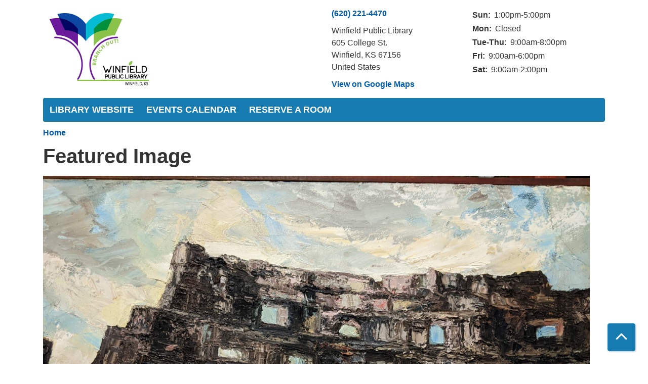

--- FILE ---
content_type: text/html; charset=UTF-8
request_url: https://wpl.librarymarket.com/index.php/library-calendar/image-dialog/442?alternative_text=Sue%20Jean
body_size: 3473
content:
<!DOCTYPE html>
<html lang="en" dir="ltr" prefix="og: https://ogp.me/ns#">
  <head>
    <meta charset="utf-8" />
<meta name="description" content="Events Calendar for Winfield Public Library" />
<link rel="canonical" href="https://wpl.librarymarket.com/index.php/library-calendar/image-dialog/442" />
<link rel="image_src" href="https://wpl.librarymarket.com/sites/default/files/wpl_0.png" />
<meta property="og:site_name" content="Winfield Public Library" />
<meta property="og:type" content="website" />
<meta property="og:url" content="https://wpl.librarymarket.com/index.php/library-calendar/image-dialog/442" />
<meta property="og:title" content="Featured Image | Winfield Public Library" />
<meta property="og:description" content="Events Calendar for Winfield Public Library" />
<meta property="og:image" content="https://wpl.librarymarket.com/sites/default/files/wpl_0.png" />
<meta name="twitter:card" content="summary" />
<meta name="twitter:title" content="Featured Image | Winfield Public Library" />
<meta name="twitter:description" content="Events Calendar for Winfield Public Library" />
<meta name="twitter:image" content="https://wpl.librarymarket.com/sites/default/files/wpl_0.png" />
<meta name="Generator" content="Drupal 11 (https://www.drupal.org)" />
<meta name="MobileOptimized" content="width" />
<meta name="HandheldFriendly" content="true" />
<meta name="viewport" content="width=device-width, initial-scale=1.0" />
<link rel="icon" href="/sites/default/files/favicon.ico" type="image/vnd.microsoft.icon" />

    <title>Featured Image | Winfield Public Library</title>
        <style>
      :root {
        --calendar-theme-external-link-content: "Opens\20 in\20 a\20 new\20 tab\3A \20 ";
      }
    </style>
    <link rel="stylesheet" media="all" href="/core/modules/system/css/components/align.module.css?t99y3c" />
<link rel="stylesheet" media="all" href="/core/modules/system/css/components/container-inline.module.css?t99y3c" />
<link rel="stylesheet" media="all" href="/core/modules/system/css/components/clearfix.module.css?t99y3c" />
<link rel="stylesheet" media="all" href="/core/modules/system/css/components/hidden.module.css?t99y3c" />
<link rel="stylesheet" media="all" href="/core/modules/system/css/components/js.module.css?t99y3c" />
<link rel="stylesheet" media="all" href="/modules/custom/library_calendar/lc_calendar_theme/css/base.css?t99y3c" />
<link rel="stylesheet" media="all" href="/modules/custom/library_calendar/lc_calendar_theme/css/state.css?t99y3c" />
<link rel="stylesheet" media="all" href="/modules/custom/library_calendar/lc_calendar_theme/css/components/branch-selector.css?t99y3c" />
<link rel="stylesheet" media="all" href="/modules/contrib/office_hours/css/office_hours.css?t99y3c" />
<link rel="stylesheet" media="all" href="/themes/custom/calendar_theme/node_modules/%40fortawesome/fontawesome-free/css/all.min.css?t99y3c" />
<link rel="stylesheet" media="all" href="/themes/custom/calendar_theme/css/style?t99y3c" />

    
  </head>
    <body class="path-library-calendar path-not-content no-js" data-bs-no-jquery>
        <a href="#main-content" class="visually-hidden focusable skip-link">
      Skip to main content
    </a>
    
      <div class="dialog-off-canvas-main-canvas" data-off-canvas-main-canvas>
    
<header class="header">
      <div class="container main-container">
      <div class="row">
                  <div class="col-12 col-lg-6 branding-col">
              <div>
    
<div id="block-calendar-theme-sitebranding" class="block block-system block-system-branding-block">
  
    
        
    
    <a class="site-logo" href="/" rel="home">
      <img src="/sites/default/files/Winfield%20Public%20Library2.png" alt="Home" fetchpriority="high">
    </a>
  </div>

  </div>

          </div>
        
                  <div class="col-12 col-lg-6 header-content-col">
              <div class="header-content-container">
    
<div id="block-calendar-theme-branchselect" class="block block-lc-branch-select block-lc-branch-select-block">
  
      <h2>Hours &amp; Locations</h2>
    
      



<div class="lc-branch-select">
      <button class="button js-hours-toggle hours-toggle" type="button">
      <span class="hours-toggle__icon">Toggle Library</span> Hours    </button>
    <div class="lc-branch-select__wrapper lc-branch-select__wrapper--single">
    <div class="lc-branch-select__content-container">
      
              
        
        <div>
                        
          
          <div class="lc-branch-select__content">
            <div>
  
      <h2><a href="/branch/winfield-public-library">
            <div class="field field-container field--name-name field--type-string field--label-hidden field-item">Winfield Public Library</div>
      </a></h2>
    
  

<div class="lc-branch-select__branch lc-branch-select__branch--82" data-branch="82">
  <div class="lc-branch-select__branch--hidden-region">
    
<div class="block block-layout-builder block-field-blocktaxonomy-termlc-library-branchfield-lc-branch-hours">
  
    
      
      <div class="field field-container field--name-field-lc-branch-hours field--type-office-hours field--label-hidden field-items">
              <div class="field-item"><div class="office-hours office-hours office-hours-status--open"><div class="office-hours__item"><span class="office-hours__item-slots">9:00am-8:00pm</span><span><br /></span></div></div></div>
          </div>
  
  </div>

  </div>
  <div class="lc-branch-selector-content-row">
    <div class="lc-branch-selector-content-col">
      <div>
        
<div class="block block-layout-builder block-field-blocktaxonomy-termlc-library-branchfield-lc-phone-number">
  
    
      
            <div class="field field-container field--name-field-lc-phone-number field--type-telephone field--label-hidden field-item"><a href="tel:6202214470">(620) 221-4470</a></div>
      
  </div>

<div class="block block-layout-builder block-field-blocktaxonomy-termlc-library-branchfield-lc-address">
  
    
      
            <div class="field field-container field--name-field-lc-address field--type-address field--label-hidden field-item"><p class="address" translate="no"><span class="organization">Winfield Public Library</span><br>
<span class="address-line1">605 College St.</span><br>
<span class="locality">Winfield</span>, <span class="administrative-area">KS</span> <span class="postal-code">67156</span><br>
<span class="country">United States</span></p></div>
      
  </div>

<div class="block block-layout-builder block-extra-field-blocktaxonomy-termlc-library-branchmap-link">
  
    
      <a href="http://maps.google.com/?q=605%20College%20St.%2C%2BWinfield%2C%2BKS%2C%2B67156" target="_blank">View on Google Maps</a>
  </div>

      </div>
    </div>
    <div class="lc-branch-selector-content-col">
      <div>
        
<div class="block block-layout-builder block-field-blocktaxonomy-termlc-library-branchfield-lc-branch-hours">
  
    
      
      <div class="field field-container field--name-field-lc-branch-hours field--type-office-hours field--label-hidden field-items">
              <div class="field-item"><div class="office-hours office-hours office-hours-status--open"><div class="office-hours__item"><span class="office-hours__item-label">Sun: </span><span class="office-hours__item-slots">1:00pm-5:00pm</span><span><br /></span></div><div class="office-hours__item"><span class="office-hours__item-label">Mon: </span><span class="office-hours__item-comments">Closed</span><span><br /></span></div><div class="office-hours__item"><span class="office-hours__item-label">Tue-Thu: </span><span class="office-hours__item-slots">9:00am-8:00pm</span><span><br /></span></div><div class="office-hours__item"><span class="office-hours__item-label">Fri: </span><span class="office-hours__item-slots">9:00am-6:00pm</span><span><br /></span></div><div class="office-hours__item"><span class="office-hours__item-label">Sat: </span><span class="office-hours__item-slots">9:00am-2:00pm</span><span><br /></span></div></div></div>
          </div>
  
  </div>

      </div>
    </div>
  </div>
</div>

</div>

          </div>
        </div>
          </div>
  </div>
</div>

  </div>

  </div>

          </div>
              </div>
    </div>
  
    <div>
    
<div class="container main-container">
  <a href="#block-calendar-theme-mainnavigation-skip-link" class="visually-hidden focusable skip-link">
    Skip navigation
  </a>

  <nav id="block-calendar-theme-mainnavigation" class="navbar navbar-expand-lg" role="navigation" aria-labelledby="block-calendar-theme-mainnavigation-heading">
    <div class="container-fluid px-lg-0">
                                
      <h2 class="visually-hidden" id="block-calendar-theme-mainnavigation-heading">Main navigation</h2>
      

            <button aria-controls="block-calendar-theme-mainnavigation-collapse" aria-expanded="false" class="navbar-toggler" data-bs-target="#block-calendar-theme-mainnavigation-collapse" data-bs-toggle="collapse" type="button">
        <i class="fas fa-bars"></i>

        <span class="visually-hidden">
          Toggle        </span>

        Main Menu      </button>

      <div class="collapse navbar-collapse mt-2 mt-lg-0" id="block-calendar-theme-mainnavigation-collapse">
                  
              <ul class="nav navbar-nav">
              
      
      <li class="nav-item">
        <a href="https://www.wpl.org/" class="nav-link">Library Website</a>
              </li>
          
      
      <li class="nav-item">
        <a href="/events/month" class="nav-link" data-drupal-link-system-path="events/month">Events Calendar</a>
              </li>
          
      
      <li class="nav-item">
        <a href="https://wpl.librarymarket.com/reserve-room" class="nav-link" title="Reserve a Room">Reserve a Room</a>
              </li>
        </ul>
  


              </div>
    </div>
  </nav>
  <a id="block-calendar-theme-mainnavigation-skip-link" tabindex="-1"></a>
</div>

  </div>

</header>

<main role="main" class="content-container container main-container">
  <a id="main-content" tabindex="-1"></a>

    <div>
    <div data-drupal-messages-fallback class="hidden"></div>

<div id="block-calendar-theme-breadcrumbs" class="block block-system block-system-breadcrumb-block">
  
    
        <nav role="navigation" aria-label="Breadcrumb">
    <ol class="breadcrumb">
          <li class="breadcrumb-item">
        <a href="/index.php/">Home</a>
      </li>
        </ol>
  </nav>

  </div>

<div id="block-calendar-theme-page-title" class="block block-core block-page-title-block">
  
    
      
  <h1 class="mb-4">Featured Image</h1>


  </div>

<div id="block-calendar-theme-content" class="block block-system block-system-main-block">
  
    
      <img height="1080" width="1080" src="https://wpl.librarymarket.com/sites/default/files/2023-02/Sue%20Jean%20square.png" alt="Sue Jean" class="img-fluid" />

  </div>

  </div>

</main>

  <footer role="contentinfo" class="footer">
    <div class="container">
      <div class="footer-row">
                    <div class="row">
    
<div id="block-calendar-theme-footerblock1" class="col-md block block-block-content block-block-content91ee84b5-28cf-4c3e-ae72-ee9e939dbc9f">
  
      <h2>Winfield Public Library</h2>
    
      
            <div class="field field-container field--name-body field--type-text-with-summary field--label-hidden field-item"><p><strong>Winfield Public Library</strong></p><p><em>Providing materials and opportunities for life-long learning.</em></p><p>605 College</p><p>Winfield, KS 67156</p><p><a href="tel:6202214470">(620) 221-4470</a></p><p><a href="mailto:library@wpl.org">library@wpl.org</a></p><p><a href="https://www.facebook.com/WinfieldLibrary">Visit us on Facebook</a></p></div>
      
  </div>

  </div>

              </div>
      <a  href="#" title="Back To Top" aria-label="Back To Top" class="btn back-to-top">
        <i class="fas fa-chevron-up fa-fw"></i>
        <span class="d-block d-lg-none ml-3 ml-lg-0">Back To Top</span>
      </a>
    </div>
  </footer>

  </div>

    
    <script type="application/json" data-drupal-selector="drupal-settings-json">{"path":{"baseUrl":"\/index.php\/","pathPrefix":"","currentPath":"library-calendar\/image-dialog\/442","currentPathIsAdmin":false,"isFront":false,"currentLanguage":"en","currentQuery":{"alternative_text":"Sue Jean"}},"pluralDelimiter":"\u0003","suppressDeprecationErrors":true,"user":{"uid":0,"permissionsHash":"68423fefae745ede56bf122a9bcab2aa394f5bb9fd604c34adcfdab7551ea48c"}}</script>
<script src="/core/assets/vendor/jquery/jquery.min.js?v=4.0.0-rc.1"></script>
<script src="/core/assets/vendor/once/once.min.js?v=1.0.1"></script>
<script src="/core/misc/drupalSettingsLoader.js?v=11.3.1"></script>
<script src="/core/misc/drupal.js?v=11.3.1"></script>
<script src="/core/misc/drupal.init.js?v=11.3.1"></script>
<script src="/themes/custom/calendar_theme/node_modules/%40fortawesome/fontawesome-free/js/all.min.js?t99y3c"></script>
<script src="/themes/custom/calendar_theme/node_modules/bootstrap/dist/js/bootstrap.bundle.min.js?t99y3c"></script>
<script src="/themes/custom/calendar_theme/js/behaviors.js?t99y3c"></script>
<script src="/modules/custom/library_calendar/lc_calendar_theme/js/browser-classes.js?t99y3c"></script>
<script src="/modules/custom/library_calendar/lc_branch_select/js/behaviors.js?t99y3c"></script>

  </body>
</html>
